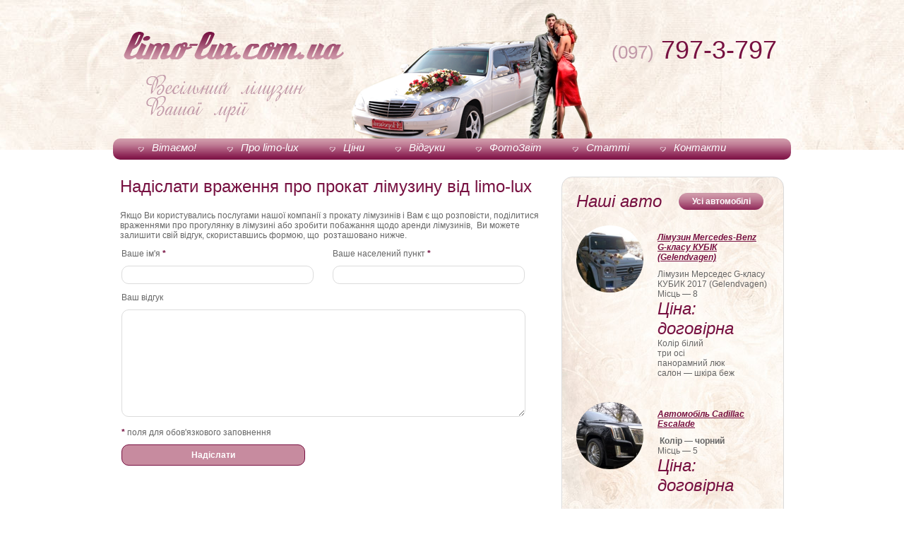

--- FILE ---
content_type: text/html; charset=UTF-8
request_url: http://www.limo-lux.com.ua/nadislati-vidguk-pro-limo-lux/
body_size: 38142
content:
<!DOCTYPE html>
<html>


<head>
<meta charset="UTF-8" />
<meta name="viewport" content="width=device-width" />

<link href="https://www.limo-lux.com.ua/wp-content/themes/limo/css/main.css" type="text/css" rel="stylesheet" />
<!--[if lt IE 9]>
<script src="http://www.limo-lux.com.ua/wp-content/themes/limo/js/html5.js" type="text/javascript"></script>
<![endif]-->

		<!-- All in One SEO 4.9.1 - aioseo.com -->
		<title>Надіслати враження про прокат лімузину від limo-lux | Limo lux</title>
	<meta name="description" content="Якщо Ви користувались послугами нашої компанії з прокату лімузинів і Вам є що розповісти, поділитися враженнями про прогулянку в лімузині або зробити побажання щодо аренди лімузинів, Ви можете залишити свій відгук, скориставшись формою, що розташовано нижче." />
	<meta name="robots" content="max-image-preview:large" />
	<link rel="canonical" href="https://www.limo-lux.com.ua/nadislati-vidguk-pro-limo-lux/" />
	<meta name="generator" content="All in One SEO (AIOSEO) 4.9.1" />
		<meta property="og:locale" content="ru_RU" />
		<meta property="og:site_name" content="Limo lux | Прокат лімузинів - tel. 097-797-3-797. Лімузини оренда та замовлення" />
		<meta property="og:type" content="activity" />
		<meta property="og:title" content="Надіслати враження про прокат лімузину від limo-lux | Limo lux" />
		<meta property="og:description" content="Якщо Ви користувались послугами нашої компанії з прокату лімузинів і Вам є що розповісти, поділитися враженнями про прогулянку в лімузині або зробити побажання щодо аренди лімузинів, Ви можете залишити свій відгук, скориставшись формою, що розташовано нижче." />
		<meta property="og:url" content="https://www.limo-lux.com.ua/nadislati-vidguk-pro-limo-lux/" />
		<meta name="twitter:card" content="summary" />
		<meta name="twitter:title" content="Надіслати враження про прокат лімузину від limo-lux | Limo lux" />
		<meta name="twitter:description" content="Якщо Ви користувались послугами нашої компанії з прокату лімузинів і Вам є що розповісти, поділитися враженнями про прогулянку в лімузині або зробити побажання щодо аренди лімузинів, Ви можете залишити свій відгук, скориставшись формою, що розташовано нижче." />
		<script type="application/ld+json" class="aioseo-schema">
			{"@context":"https:\/\/schema.org","@graph":[{"@type":"BreadcrumbList","@id":"https:\/\/www.limo-lux.com.ua\/nadislati-vidguk-pro-limo-lux\/#breadcrumblist","itemListElement":[{"@type":"ListItem","@id":"https:\/\/www.limo-lux.com.ua#listItem","position":1,"name":"\u0413\u043b\u0430\u0432\u043d\u0430\u044f \u0441\u0442\u0440\u0430\u043d\u0438\u0446\u0430","item":"https:\/\/www.limo-lux.com.ua","nextItem":{"@type":"ListItem","@id":"https:\/\/www.limo-lux.com.ua\/nadislati-vidguk-pro-limo-lux\/#listItem","name":"\u041d\u0430\u0434\u0456\u0441\u043b\u0430\u0442\u0438 \u0432\u0440\u0430\u0436\u0435\u043d\u043d\u044f \u043f\u0440\u043e \u043f\u0440\u043e\u043a\u0430\u0442 \u043b\u0456\u043c\u0443\u0437\u0438\u043d\u0443 \u0432\u0456\u0434 limo-lux"}},{"@type":"ListItem","@id":"https:\/\/www.limo-lux.com.ua\/nadislati-vidguk-pro-limo-lux\/#listItem","position":2,"name":"\u041d\u0430\u0434\u0456\u0441\u043b\u0430\u0442\u0438 \u0432\u0440\u0430\u0436\u0435\u043d\u043d\u044f \u043f\u0440\u043e \u043f\u0440\u043e\u043a\u0430\u0442 \u043b\u0456\u043c\u0443\u0437\u0438\u043d\u0443 \u0432\u0456\u0434 limo-lux","previousItem":{"@type":"ListItem","@id":"https:\/\/www.limo-lux.com.ua#listItem","name":"\u0413\u043b\u0430\u0432\u043d\u0430\u044f \u0441\u0442\u0440\u0430\u043d\u0438\u0446\u0430"}}]},{"@type":"Organization","@id":"https:\/\/www.limo-lux.com.ua\/#organization","name":"Limo lux","description":"\u041f\u0440\u043e\u043a\u0430\u0442 \u043b\u0456\u043c\u0443\u0437\u0438\u043d\u0456\u0432 - tel. 097-797-3-797. \u041b\u0456\u043c\u0443\u0437\u0438\u043d\u0438 \u043e\u0440\u0435\u043d\u0434\u0430 \u0442\u0430 \u0437\u0430\u043c\u043e\u0432\u043b\u0435\u043d\u043d\u044f","url":"https:\/\/www.limo-lux.com.ua\/"},{"@type":"WebPage","@id":"https:\/\/www.limo-lux.com.ua\/nadislati-vidguk-pro-limo-lux\/#webpage","url":"https:\/\/www.limo-lux.com.ua\/nadislati-vidguk-pro-limo-lux\/","name":"\u041d\u0430\u0434\u0456\u0441\u043b\u0430\u0442\u0438 \u0432\u0440\u0430\u0436\u0435\u043d\u043d\u044f \u043f\u0440\u043e \u043f\u0440\u043e\u043a\u0430\u0442 \u043b\u0456\u043c\u0443\u0437\u0438\u043d\u0443 \u0432\u0456\u0434 limo-lux | Limo lux","description":"\u042f\u043a\u0449\u043e \u0412\u0438 \u043a\u043e\u0440\u0438\u0441\u0442\u0443\u0432\u0430\u043b\u0438\u0441\u044c \u043f\u043e\u0441\u043b\u0443\u0433\u0430\u043c\u0438 \u043d\u0430\u0448\u043e\u0457 \u043a\u043e\u043c\u043f\u0430\u043d\u0456\u0457 \u0437 \u043f\u0440\u043e\u043a\u0430\u0442\u0443 \u043b\u0456\u043c\u0443\u0437\u0438\u043d\u0456\u0432 \u0456 \u0412\u0430\u043c \u0454 \u0449\u043e \u0440\u043e\u0437\u043f\u043e\u0432\u0456\u0441\u0442\u0438, \u043f\u043e\u0434\u0456\u043b\u0438\u0442\u0438\u0441\u044f \u0432\u0440\u0430\u0436\u0435\u043d\u043d\u044f\u043c\u0438 \u043f\u0440\u043e \u043f\u0440\u043e\u0433\u0443\u043b\u044f\u043d\u043a\u0443 \u0432 \u043b\u0456\u043c\u0443\u0437\u0438\u043d\u0456 \u0430\u0431\u043e \u0437\u0440\u043e\u0431\u0438\u0442\u0438 \u043f\u043e\u0431\u0430\u0436\u0430\u043d\u043d\u044f \u0449\u043e\u0434\u043e \u0430\u0440\u0435\u043d\u0434\u0438 \u043b\u0456\u043c\u0443\u0437\u0438\u043d\u0456\u0432, \u0412\u0438 \u043c\u043e\u0436\u0435\u0442\u0435 \u0437\u0430\u043b\u0438\u0448\u0438\u0442\u0438 \u0441\u0432\u0456\u0439 \u0432\u0456\u0434\u0433\u0443\u043a, \u0441\u043a\u043e\u0440\u0438\u0441\u0442\u0430\u0432\u0448\u0438\u0441\u044c \u0444\u043e\u0440\u043c\u043e\u044e, \u0449\u043e \u0440\u043e\u0437\u0442\u0430\u0448\u043e\u0432\u0430\u043d\u043e \u043d\u0438\u0436\u0447\u0435.","inLanguage":"ru-RU","isPartOf":{"@id":"https:\/\/www.limo-lux.com.ua\/#website"},"breadcrumb":{"@id":"https:\/\/www.limo-lux.com.ua\/nadislati-vidguk-pro-limo-lux\/#breadcrumblist"},"datePublished":"2014-12-22T13:34:25+04:00","dateModified":"2020-10-04T15:09:35+04:00"},{"@type":"WebSite","@id":"https:\/\/www.limo-lux.com.ua\/#website","url":"https:\/\/www.limo-lux.com.ua\/","name":"Limo lux","description":"\u041f\u0440\u043e\u043a\u0430\u0442 \u043b\u0456\u043c\u0443\u0437\u0438\u043d\u0456\u0432 - tel. 097-797-3-797. \u041b\u0456\u043c\u0443\u0437\u0438\u043d\u0438 \u043e\u0440\u0435\u043d\u0434\u0430 \u0442\u0430 \u0437\u0430\u043c\u043e\u0432\u043b\u0435\u043d\u043d\u044f","inLanguage":"ru-RU","publisher":{"@id":"https:\/\/www.limo-lux.com.ua\/#organization"}}]}
		</script>
		<!-- All in One SEO -->

<link rel='dns-prefetch' href='//fonts.googleapis.com' />
<link rel="alternate" type="application/rss+xml" title="Limo lux &raquo; Лента" href="https://www.limo-lux.com.ua/feed/" />
<link rel="alternate" type="application/rss+xml" title="Limo lux &raquo; Лента комментариев" href="https://www.limo-lux.com.ua/comments/feed/" />
<script type="text/javascript">
/* <![CDATA[ */
window._wpemojiSettings = {"baseUrl":"https:\/\/s.w.org\/images\/core\/emoji\/14.0.0\/72x72\/","ext":".png","svgUrl":"https:\/\/s.w.org\/images\/core\/emoji\/14.0.0\/svg\/","svgExt":".svg","source":{"concatemoji":"http:\/\/www.limo-lux.com.ua\/wp-includes\/js\/wp-emoji-release.min.js?ver=6.4.7"}};
/*! This file is auto-generated */
!function(i,n){var o,s,e;function c(e){try{var t={supportTests:e,timestamp:(new Date).valueOf()};sessionStorage.setItem(o,JSON.stringify(t))}catch(e){}}function p(e,t,n){e.clearRect(0,0,e.canvas.width,e.canvas.height),e.fillText(t,0,0);var t=new Uint32Array(e.getImageData(0,0,e.canvas.width,e.canvas.height).data),r=(e.clearRect(0,0,e.canvas.width,e.canvas.height),e.fillText(n,0,0),new Uint32Array(e.getImageData(0,0,e.canvas.width,e.canvas.height).data));return t.every(function(e,t){return e===r[t]})}function u(e,t,n){switch(t){case"flag":return n(e,"\ud83c\udff3\ufe0f\u200d\u26a7\ufe0f","\ud83c\udff3\ufe0f\u200b\u26a7\ufe0f")?!1:!n(e,"\ud83c\uddfa\ud83c\uddf3","\ud83c\uddfa\u200b\ud83c\uddf3")&&!n(e,"\ud83c\udff4\udb40\udc67\udb40\udc62\udb40\udc65\udb40\udc6e\udb40\udc67\udb40\udc7f","\ud83c\udff4\u200b\udb40\udc67\u200b\udb40\udc62\u200b\udb40\udc65\u200b\udb40\udc6e\u200b\udb40\udc67\u200b\udb40\udc7f");case"emoji":return!n(e,"\ud83e\udef1\ud83c\udffb\u200d\ud83e\udef2\ud83c\udfff","\ud83e\udef1\ud83c\udffb\u200b\ud83e\udef2\ud83c\udfff")}return!1}function f(e,t,n){var r="undefined"!=typeof WorkerGlobalScope&&self instanceof WorkerGlobalScope?new OffscreenCanvas(300,150):i.createElement("canvas"),a=r.getContext("2d",{willReadFrequently:!0}),o=(a.textBaseline="top",a.font="600 32px Arial",{});return e.forEach(function(e){o[e]=t(a,e,n)}),o}function t(e){var t=i.createElement("script");t.src=e,t.defer=!0,i.head.appendChild(t)}"undefined"!=typeof Promise&&(o="wpEmojiSettingsSupports",s=["flag","emoji"],n.supports={everything:!0,everythingExceptFlag:!0},e=new Promise(function(e){i.addEventListener("DOMContentLoaded",e,{once:!0})}),new Promise(function(t){var n=function(){try{var e=JSON.parse(sessionStorage.getItem(o));if("object"==typeof e&&"number"==typeof e.timestamp&&(new Date).valueOf()<e.timestamp+604800&&"object"==typeof e.supportTests)return e.supportTests}catch(e){}return null}();if(!n){if("undefined"!=typeof Worker&&"undefined"!=typeof OffscreenCanvas&&"undefined"!=typeof URL&&URL.createObjectURL&&"undefined"!=typeof Blob)try{var e="postMessage("+f.toString()+"("+[JSON.stringify(s),u.toString(),p.toString()].join(",")+"));",r=new Blob([e],{type:"text/javascript"}),a=new Worker(URL.createObjectURL(r),{name:"wpTestEmojiSupports"});return void(a.onmessage=function(e){c(n=e.data),a.terminate(),t(n)})}catch(e){}c(n=f(s,u,p))}t(n)}).then(function(e){for(var t in e)n.supports[t]=e[t],n.supports.everything=n.supports.everything&&n.supports[t],"flag"!==t&&(n.supports.everythingExceptFlag=n.supports.everythingExceptFlag&&n.supports[t]);n.supports.everythingExceptFlag=n.supports.everythingExceptFlag&&!n.supports.flag,n.DOMReady=!1,n.readyCallback=function(){n.DOMReady=!0}}).then(function(){return e}).then(function(){var e;n.supports.everything||(n.readyCallback(),(e=n.source||{}).concatemoji?t(e.concatemoji):e.wpemoji&&e.twemoji&&(t(e.twemoji),t(e.wpemoji)))}))}((window,document),window._wpemojiSettings);
/* ]]> */
</script>

<style id='wp-emoji-styles-inline-css' type='text/css'>

	img.wp-smiley, img.emoji {
		display: inline !important;
		border: none !important;
		box-shadow: none !important;
		height: 1em !important;
		width: 1em !important;
		margin: 0 0.07em !important;
		vertical-align: -0.1em !important;
		background: none !important;
		padding: 0 !important;
	}
</style>
<link rel='stylesheet' id='wp-block-library-css' href='http://www.limo-lux.com.ua/wp-includes/css/dist/block-library/style.min.css?ver=6.4.7' type='text/css' media='all' />
<link rel='stylesheet' id='aioseo/css/src/vue/standalone/blocks/table-of-contents/global.scss-css' href='http://www.limo-lux.com.ua/wp-content/plugins/all-in-one-seo-pack/dist/Lite/assets/css/table-of-contents/global.e90f6d47.css?ver=4.9.1' type='text/css' media='all' />
<style id='classic-theme-styles-inline-css' type='text/css'>
/*! This file is auto-generated */
.wp-block-button__link{color:#fff;background-color:#32373c;border-radius:9999px;box-shadow:none;text-decoration:none;padding:calc(.667em + 2px) calc(1.333em + 2px);font-size:1.125em}.wp-block-file__button{background:#32373c;color:#fff;text-decoration:none}
</style>
<style id='global-styles-inline-css' type='text/css'>
body{--wp--preset--color--black: #000000;--wp--preset--color--cyan-bluish-gray: #abb8c3;--wp--preset--color--white: #ffffff;--wp--preset--color--pale-pink: #f78da7;--wp--preset--color--vivid-red: #cf2e2e;--wp--preset--color--luminous-vivid-orange: #ff6900;--wp--preset--color--luminous-vivid-amber: #fcb900;--wp--preset--color--light-green-cyan: #7bdcb5;--wp--preset--color--vivid-green-cyan: #00d084;--wp--preset--color--pale-cyan-blue: #8ed1fc;--wp--preset--color--vivid-cyan-blue: #0693e3;--wp--preset--color--vivid-purple: #9b51e0;--wp--preset--gradient--vivid-cyan-blue-to-vivid-purple: linear-gradient(135deg,rgba(6,147,227,1) 0%,rgb(155,81,224) 100%);--wp--preset--gradient--light-green-cyan-to-vivid-green-cyan: linear-gradient(135deg,rgb(122,220,180) 0%,rgb(0,208,130) 100%);--wp--preset--gradient--luminous-vivid-amber-to-luminous-vivid-orange: linear-gradient(135deg,rgba(252,185,0,1) 0%,rgba(255,105,0,1) 100%);--wp--preset--gradient--luminous-vivid-orange-to-vivid-red: linear-gradient(135deg,rgba(255,105,0,1) 0%,rgb(207,46,46) 100%);--wp--preset--gradient--very-light-gray-to-cyan-bluish-gray: linear-gradient(135deg,rgb(238,238,238) 0%,rgb(169,184,195) 100%);--wp--preset--gradient--cool-to-warm-spectrum: linear-gradient(135deg,rgb(74,234,220) 0%,rgb(151,120,209) 20%,rgb(207,42,186) 40%,rgb(238,44,130) 60%,rgb(251,105,98) 80%,rgb(254,248,76) 100%);--wp--preset--gradient--blush-light-purple: linear-gradient(135deg,rgb(255,206,236) 0%,rgb(152,150,240) 100%);--wp--preset--gradient--blush-bordeaux: linear-gradient(135deg,rgb(254,205,165) 0%,rgb(254,45,45) 50%,rgb(107,0,62) 100%);--wp--preset--gradient--luminous-dusk: linear-gradient(135deg,rgb(255,203,112) 0%,rgb(199,81,192) 50%,rgb(65,88,208) 100%);--wp--preset--gradient--pale-ocean: linear-gradient(135deg,rgb(255,245,203) 0%,rgb(182,227,212) 50%,rgb(51,167,181) 100%);--wp--preset--gradient--electric-grass: linear-gradient(135deg,rgb(202,248,128) 0%,rgb(113,206,126) 100%);--wp--preset--gradient--midnight: linear-gradient(135deg,rgb(2,3,129) 0%,rgb(40,116,252) 100%);--wp--preset--font-size--small: 13px;--wp--preset--font-size--medium: 20px;--wp--preset--font-size--large: 36px;--wp--preset--font-size--x-large: 42px;--wp--preset--spacing--20: 0.44rem;--wp--preset--spacing--30: 0.67rem;--wp--preset--spacing--40: 1rem;--wp--preset--spacing--50: 1.5rem;--wp--preset--spacing--60: 2.25rem;--wp--preset--spacing--70: 3.38rem;--wp--preset--spacing--80: 5.06rem;--wp--preset--shadow--natural: 6px 6px 9px rgba(0, 0, 0, 0.2);--wp--preset--shadow--deep: 12px 12px 50px rgba(0, 0, 0, 0.4);--wp--preset--shadow--sharp: 6px 6px 0px rgba(0, 0, 0, 0.2);--wp--preset--shadow--outlined: 6px 6px 0px -3px rgba(255, 255, 255, 1), 6px 6px rgba(0, 0, 0, 1);--wp--preset--shadow--crisp: 6px 6px 0px rgba(0, 0, 0, 1);}:where(.is-layout-flex){gap: 0.5em;}:where(.is-layout-grid){gap: 0.5em;}body .is-layout-flow > .alignleft{float: left;margin-inline-start: 0;margin-inline-end: 2em;}body .is-layout-flow > .alignright{float: right;margin-inline-start: 2em;margin-inline-end: 0;}body .is-layout-flow > .aligncenter{margin-left: auto !important;margin-right: auto !important;}body .is-layout-constrained > .alignleft{float: left;margin-inline-start: 0;margin-inline-end: 2em;}body .is-layout-constrained > .alignright{float: right;margin-inline-start: 2em;margin-inline-end: 0;}body .is-layout-constrained > .aligncenter{margin-left: auto !important;margin-right: auto !important;}body .is-layout-constrained > :where(:not(.alignleft):not(.alignright):not(.alignfull)){max-width: var(--wp--style--global--content-size);margin-left: auto !important;margin-right: auto !important;}body .is-layout-constrained > .alignwide{max-width: var(--wp--style--global--wide-size);}body .is-layout-flex{display: flex;}body .is-layout-flex{flex-wrap: wrap;align-items: center;}body .is-layout-flex > *{margin: 0;}body .is-layout-grid{display: grid;}body .is-layout-grid > *{margin: 0;}:where(.wp-block-columns.is-layout-flex){gap: 2em;}:where(.wp-block-columns.is-layout-grid){gap: 2em;}:where(.wp-block-post-template.is-layout-flex){gap: 1.25em;}:where(.wp-block-post-template.is-layout-grid){gap: 1.25em;}.has-black-color{color: var(--wp--preset--color--black) !important;}.has-cyan-bluish-gray-color{color: var(--wp--preset--color--cyan-bluish-gray) !important;}.has-white-color{color: var(--wp--preset--color--white) !important;}.has-pale-pink-color{color: var(--wp--preset--color--pale-pink) !important;}.has-vivid-red-color{color: var(--wp--preset--color--vivid-red) !important;}.has-luminous-vivid-orange-color{color: var(--wp--preset--color--luminous-vivid-orange) !important;}.has-luminous-vivid-amber-color{color: var(--wp--preset--color--luminous-vivid-amber) !important;}.has-light-green-cyan-color{color: var(--wp--preset--color--light-green-cyan) !important;}.has-vivid-green-cyan-color{color: var(--wp--preset--color--vivid-green-cyan) !important;}.has-pale-cyan-blue-color{color: var(--wp--preset--color--pale-cyan-blue) !important;}.has-vivid-cyan-blue-color{color: var(--wp--preset--color--vivid-cyan-blue) !important;}.has-vivid-purple-color{color: var(--wp--preset--color--vivid-purple) !important;}.has-black-background-color{background-color: var(--wp--preset--color--black) !important;}.has-cyan-bluish-gray-background-color{background-color: var(--wp--preset--color--cyan-bluish-gray) !important;}.has-white-background-color{background-color: var(--wp--preset--color--white) !important;}.has-pale-pink-background-color{background-color: var(--wp--preset--color--pale-pink) !important;}.has-vivid-red-background-color{background-color: var(--wp--preset--color--vivid-red) !important;}.has-luminous-vivid-orange-background-color{background-color: var(--wp--preset--color--luminous-vivid-orange) !important;}.has-luminous-vivid-amber-background-color{background-color: var(--wp--preset--color--luminous-vivid-amber) !important;}.has-light-green-cyan-background-color{background-color: var(--wp--preset--color--light-green-cyan) !important;}.has-vivid-green-cyan-background-color{background-color: var(--wp--preset--color--vivid-green-cyan) !important;}.has-pale-cyan-blue-background-color{background-color: var(--wp--preset--color--pale-cyan-blue) !important;}.has-vivid-cyan-blue-background-color{background-color: var(--wp--preset--color--vivid-cyan-blue) !important;}.has-vivid-purple-background-color{background-color: var(--wp--preset--color--vivid-purple) !important;}.has-black-border-color{border-color: var(--wp--preset--color--black) !important;}.has-cyan-bluish-gray-border-color{border-color: var(--wp--preset--color--cyan-bluish-gray) !important;}.has-white-border-color{border-color: var(--wp--preset--color--white) !important;}.has-pale-pink-border-color{border-color: var(--wp--preset--color--pale-pink) !important;}.has-vivid-red-border-color{border-color: var(--wp--preset--color--vivid-red) !important;}.has-luminous-vivid-orange-border-color{border-color: var(--wp--preset--color--luminous-vivid-orange) !important;}.has-luminous-vivid-amber-border-color{border-color: var(--wp--preset--color--luminous-vivid-amber) !important;}.has-light-green-cyan-border-color{border-color: var(--wp--preset--color--light-green-cyan) !important;}.has-vivid-green-cyan-border-color{border-color: var(--wp--preset--color--vivid-green-cyan) !important;}.has-pale-cyan-blue-border-color{border-color: var(--wp--preset--color--pale-cyan-blue) !important;}.has-vivid-cyan-blue-border-color{border-color: var(--wp--preset--color--vivid-cyan-blue) !important;}.has-vivid-purple-border-color{border-color: var(--wp--preset--color--vivid-purple) !important;}.has-vivid-cyan-blue-to-vivid-purple-gradient-background{background: var(--wp--preset--gradient--vivid-cyan-blue-to-vivid-purple) !important;}.has-light-green-cyan-to-vivid-green-cyan-gradient-background{background: var(--wp--preset--gradient--light-green-cyan-to-vivid-green-cyan) !important;}.has-luminous-vivid-amber-to-luminous-vivid-orange-gradient-background{background: var(--wp--preset--gradient--luminous-vivid-amber-to-luminous-vivid-orange) !important;}.has-luminous-vivid-orange-to-vivid-red-gradient-background{background: var(--wp--preset--gradient--luminous-vivid-orange-to-vivid-red) !important;}.has-very-light-gray-to-cyan-bluish-gray-gradient-background{background: var(--wp--preset--gradient--very-light-gray-to-cyan-bluish-gray) !important;}.has-cool-to-warm-spectrum-gradient-background{background: var(--wp--preset--gradient--cool-to-warm-spectrum) !important;}.has-blush-light-purple-gradient-background{background: var(--wp--preset--gradient--blush-light-purple) !important;}.has-blush-bordeaux-gradient-background{background: var(--wp--preset--gradient--blush-bordeaux) !important;}.has-luminous-dusk-gradient-background{background: var(--wp--preset--gradient--luminous-dusk) !important;}.has-pale-ocean-gradient-background{background: var(--wp--preset--gradient--pale-ocean) !important;}.has-electric-grass-gradient-background{background: var(--wp--preset--gradient--electric-grass) !important;}.has-midnight-gradient-background{background: var(--wp--preset--gradient--midnight) !important;}.has-small-font-size{font-size: var(--wp--preset--font-size--small) !important;}.has-medium-font-size{font-size: var(--wp--preset--font-size--medium) !important;}.has-large-font-size{font-size: var(--wp--preset--font-size--large) !important;}.has-x-large-font-size{font-size: var(--wp--preset--font-size--x-large) !important;}
.wp-block-navigation a:where(:not(.wp-element-button)){color: inherit;}
:where(.wp-block-post-template.is-layout-flex){gap: 1.25em;}:where(.wp-block-post-template.is-layout-grid){gap: 1.25em;}
:where(.wp-block-columns.is-layout-flex){gap: 2em;}:where(.wp-block-columns.is-layout-grid){gap: 2em;}
.wp-block-pullquote{font-size: 1.5em;line-height: 1.6;}
</style>
<link rel='stylesheet' id='contact-form-7-css' href='http://www.limo-lux.com.ua/wp-content/plugins/contact-form-7/includes/css/styles.css?ver=5.1.1' type='text/css' media='all' />
<link rel='stylesheet' id='twentytwelve-fonts-css' href='http://fonts.googleapis.com/css?family=Open+Sans:400italic,700italic,400,700&#038;subset=latin,latin-ext,cyrillic,cyrillic-ext' type='text/css' media='all' />
<link rel='stylesheet' id='twentytwelve-style-css' href='http://www.limo-lux.com.ua/wp-content/themes/limo/style.css?ver=6.4.7' type='text/css' media='all' />
<!--[if lt IE 9]>
<link rel='stylesheet' id='twentytwelve-ie-css' href='http://www.limo-lux.com.ua/wp-content/themes/limo/css/ie.css?ver=20121010' type='text/css' media='all' />
<![endif]-->
<script type="text/javascript" src="http://www.limo-lux.com.ua/wp-includes/js/jquery/jquery.min.js?ver=3.7.1" id="jquery-core-js"></script>
<script type="text/javascript" src="http://www.limo-lux.com.ua/wp-includes/js/jquery/jquery-migrate.min.js?ver=3.4.1" id="jquery-migrate-js"></script>
<link rel="https://api.w.org/" href="https://www.limo-lux.com.ua/wp-json/" /><link rel="alternate" type="application/json" href="https://www.limo-lux.com.ua/wp-json/wp/v2/pages/73" /><link rel="EditURI" type="application/rsd+xml" title="RSD" href="https://www.limo-lux.com.ua/xmlrpc.php?rsd" />
<meta name="generator" content="WordPress 6.4.7" />
<link rel='shortlink' href='https://www.limo-lux.com.ua/?p=73' />
<link rel="alternate" type="application/json+oembed" href="https://www.limo-lux.com.ua/wp-json/oembed/1.0/embed?url=https%3A%2F%2Fwww.limo-lux.com.ua%2Fnadislati-vidguk-pro-limo-lux%2F" />
<link rel="alternate" type="text/xml+oembed" href="https://www.limo-lux.com.ua/wp-json/oembed/1.0/embed?url=https%3A%2F%2Fwww.limo-lux.com.ua%2Fnadislati-vidguk-pro-limo-lux%2F&#038;format=xml" />
<style type="text/css">.recentcomments a{display:inline !important;padding:0 !important;margin:0 !important;}</style><link rel="icon" href="https://www.limo-lux.com.ua/wp-content/uploads/2015/09/Screenshot_225-250x175.jpg" sizes="32x32" />
<link rel="icon" href="https://www.limo-lux.com.ua/wp-content/uploads/2015/09/Screenshot_225-250x175.jpg" sizes="192x192" />
<link rel="apple-touch-icon" href="https://www.limo-lux.com.ua/wp-content/uploads/2015/09/Screenshot_225-250x175.jpg" />
<meta name="msapplication-TileImage" content="https://www.limo-lux.com.ua/wp-content/uploads/2015/09/Screenshot_225.jpg" />
</head>

<body class="page-template-default page page-id-73 custom-font-enabled single-author">
    <div class="header">
        <div class="mainWrapper">
            <div class="logo"><img src="https://www.limo-lux.com.ua/wp-content/themes/limo/images/logo.png" alt="" /></div>
            <div class="limoHead"></div>
            <div class="phoneModul">
                <p><span>(097)</span> 797-3-797</p>


            </div>
            <div class="closeFloat"></div>
            <div class="menuWrapper nav-menu">
                <div class="menu-glavnoe-container"><ul id="menu-glavnoe" class="menu"><li id="menu-item-28" class="menu-item menu-item-type-custom menu-item-object-custom menu-item-28"><a href="/">Вітаємо!</a></li>
<li id="menu-item-29" class="menu-item menu-item-type-post_type menu-item-object-page menu-item-29"><a href="https://www.limo-lux.com.ua/pro-kompaniyu-limo-lux/">Про limo-lux</a></li>
<li id="menu-item-60" class="menu-item menu-item-type-taxonomy menu-item-object-category menu-item-60"><a href="https://www.limo-lux.com.ua/avtopark/">Ціни</a></li>
<li id="menu-item-32" class="menu-item menu-item-type-taxonomy menu-item-object-category menu-item-32"><a href="https://www.limo-lux.com.ua/reviews/">Відгуки</a></li>
<li id="menu-item-30" class="menu-item menu-item-type-taxonomy menu-item-object-category menu-item-30"><a href="https://www.limo-lux.com.ua/news/">ФотоЗвіт</a></li>
<li id="menu-item-31" class="menu-item menu-item-type-taxonomy menu-item-object-category menu-item-31"><a href="https://www.limo-lux.com.ua/article/">Статті</a></li>
<li id="menu-item-36" class="menu-item menu-item-type-post_type menu-item-object-page menu-item-36"><a href="https://www.limo-lux.com.ua/kontaktna-informatsiya/">Контакти</a></li>
</ul></div>            </div>
        </div>
        <nav class="nav">
          <input type="checkbox" id="nav-check">
          <div class="nav-btn">
            <label for="nav-check">
              <span></span>
              <span></span>
              <span></span>
            </label>
          </div>
          
          <div class="menu-glavnoe-container"><ul id="menu-glavnoe-1" class="menu"><li class="menu-item menu-item-type-custom menu-item-object-custom menu-item-28"><a href="/">Вітаємо!</a></li>
<li class="menu-item menu-item-type-post_type menu-item-object-page menu-item-29"><a href="https://www.limo-lux.com.ua/pro-kompaniyu-limo-lux/">Про limo-lux</a></li>
<li class="menu-item menu-item-type-taxonomy menu-item-object-category menu-item-60"><a href="https://www.limo-lux.com.ua/avtopark/">Ціни</a></li>
<li class="menu-item menu-item-type-taxonomy menu-item-object-category menu-item-32"><a href="https://www.limo-lux.com.ua/reviews/">Відгуки</a></li>
<li class="menu-item menu-item-type-taxonomy menu-item-object-category menu-item-30"><a href="https://www.limo-lux.com.ua/news/">ФотоЗвіт</a></li>
<li class="menu-item menu-item-type-taxonomy menu-item-object-category menu-item-31"><a href="https://www.limo-lux.com.ua/article/">Статті</a></li>
<li class="menu-item menu-item-type-post_type menu-item-object-page menu-item-36"><a href="https://www.limo-lux.com.ua/kontaktna-informatsiya/">Контакти</a></li>
</ul></div>        </nav>
        <div class="phone-mob">
            <a href="tel:+380977973797">(097) 797-3-797</a>
        </div>
    </div>
    <div class="mainWrapper">
	<div id="primary" class="site-content">
		<div id="content" role="main">

							
	<article id="post-73" class="post-73 page type-page status-publish hentry">
		<header class="entry-header">
												<h1 class="entry-title">Надіслати враження про прокат лімузину від limo-lux</h1>
		</header>

		<div class="entry-content">
			<p>Якщо Ви користувались послугами нашої компанії з прокату лімузинів і Вам є що розповісти, поділитися враженнями про прогулянку в лімузині або зробити побажання щодо аренди лімузинів, &nbsp;Ви можете залишити свій відгук, скориставшись формою, що &nbsp;розташовано нижче.</p>
<div role="form" class="wpcf7" id="wpcf7-f74-p73-o1" lang="ru-RU" dir="ltr">
<div class="screen-reader-response"></div>
<form action="/nadislati-vidguk-pro-limo-lux/#wpcf7-f74-p73-o1" method="post" class="wpcf7-form" novalidate="novalidate">
<div style="display: none;">
<input type="hidden" name="_wpcf7" value="74" />
<input type="hidden" name="_wpcf7_version" value="5.1.1" />
<input type="hidden" name="_wpcf7_locale" value="ru_RU" />
<input type="hidden" name="_wpcf7_unit_tag" value="wpcf7-f74-p73-o1" />
<input type="hidden" name="_wpcf7_container_post" value="73" />
<input type="hidden" name="g-recaptcha-response" value="" />
</div>
<table>
<tr>
<td>
Ваше ім'я <span class="required">*</span><br />
    <span class="wpcf7-form-control-wrap your-name"><input type="text" name="your-name" value="" size="40" class="wpcf7-form-control wpcf7-text wpcf7-validates-as-required" aria-required="true" aria-invalid="false" /></span>
</td>
<td>
Ваше населений пункт <span class="required">*</span><br />
    <span class="wpcf7-form-control-wrap text-608"><input type="text" name="text-608" value="" size="40" class="wpcf7-form-control wpcf7-text wpcf7-validates-as-required" aria-required="true" aria-invalid="false" /></span>
</td>
</tr>
<tr>
<td colspan="2">
Ваш відгук<br />
    <span class="wpcf7-form-control-wrap your-message"><textarea name="your-message" cols="40" rows="10" class="wpcf7-form-control wpcf7-textarea" aria-invalid="false"></textarea></span>
</td>
</tr>
<tr>
<td colspan="2">
<span class="required">*</span> поля для обов'язкового заповнення<br />
<input type="submit" value="Надіслати" class="wpcf7-form-control wpcf7-submit" />
</td>
</tr>
</table>
<div class="wpcf7-response-output wpcf7-display-none"></div></form></div>
					</div><!-- .entry-content -->
		<footer class="entry-meta">
					</footer><!-- .entry-meta -->
	</article><!-- #post -->
				
<div id="comments" class="comments-area">

	
	
	
</div><!-- #comments .comments-area -->			
		</div><!-- #content -->
	</div><!-- #primary -->

            <div class="newsModul pages">
            <div class="newsHead">
                <h2>Наші авто</h2>
                <div class="allNews"><a href="https://www.limo-lux.com.ua/avtopark/">Усі автомобілі</a></div>
            </div>
            <div class="newsItem">
                <div class="newsImg"><img width="250" height="250" src="https://www.limo-lux.com.ua/wp-content/uploads/2017/04/291sjekj5cg-2-250x250.jpg" class="attachment-thumbnail size-thumbnail wp-post-image" alt="" decoding="async" loading="lazy" /></div>
                <div class="newsSmallContent">
                    <a href="https://www.limo-lux.com.ua/?p=1376">Лімузин Mercedes-Benz G-класу КУБІК (Gelendvagen)</a>
                    <p><p>Лімузин Мерседес G-класу КУБИК 2017 (Gelendvagen)<br />
Місць &#8212; 8</p>
<h2>Ціна: договірна</h2>
<p>Колір білий<br />
три осі<br />
панорамний люк<br />
салон &#8212; шкіра беж<br />
&nbsp;<img decoding="async" src="[data-uri]"/><img decoding="async" src="[data-uri]"/><img decoding="async" src="[data-uri]"/><img decoding="async" src="[data-uri]"/> <a href="https://www.limo-lux.com.ua/limuzin-mercedes-benz-g-klasu-kubik-gelendvagen/#more-1376" class="more-link">Читать далее <span class="meta-nav">&rarr;</span></a></p>
</p>
                </div>
                <div class="closeFloat"></div>
            </div>
            <div class="newsItem">
                <div class="newsImg"><img width="250" height="250" src="https://www.limo-lux.com.ua/wp-content/uploads/2017/04/WP_20170410_09_02_43_Pro-250x250.jpg" class="attachment-thumbnail size-thumbnail wp-post-image" alt="" decoding="async" loading="lazy" /></div>
                <div class="newsSmallContent">
                    <a href="https://www.limo-lux.com.ua/?p=1455">Автомобіль Cadillac Escalade</a>
                    <p><h4><strong>&nbsp;Колір &#8212; чорний</strong></h4>
<p>Місць &#8212; 5</p>
<h2>Ціна: договірна</h2>
<p> <a href="https://www.limo-lux.com.ua/avtomobil-cadillac-escalade-2017-rik/#more-1455" class="more-link">Читать далее <span class="meta-nav">&rarr;</span></a></p>
</p>
                </div>
                <div class="closeFloat"></div>
            </div>
            <div class="newsItem">
                <div class="newsImg"><img width="250" height="154" src="https://www.limo-lux.com.ua/wp-content/uploads/2016/12/Bez-nazvaniya-1-250x154.jpg" class="attachment-thumbnail size-thumbnail wp-post-image" alt="" decoding="async" loading="lazy" /></div>
                <div class="newsSmallContent">
                    <a href="https://www.limo-lux.com.ua/?p=1292">Лімузин Cadillac Escalade</a>
                    <p><p>Колір — білий, Кількість місць — 14-16. Стильна внутрішня обробка салону лімузина, панів, музика, &nbsp;телевізор, кондиціонер, підсвічування, величезний люк, 3d стеля.</p>
<h2>Ціна: 250 ум.од./год.</h2>
<p> <a href="https://www.limo-lux.com.ua/limuzin/#more-1292" class="more-link">Читать далее <span class="meta-nav">&rarr;</span></a></p>
</p>
                </div>
                <div class="closeFloat"></div>
            </div>
        </div>

        <div class="closeFloat"></div>    </div>
    <div class="footer">
        <div class="mainWrapper">
            <div class="copyright">
                <li id="text-2" class="widget widget_text">			<div class="textwidget"><p><b>© 2015 Лімузини - прокат, оренда, замовлення - тел. 097-797-3-797, 095-100-02-02
Лімузини у Рівному, Лімузини у Луцьку, Лімузини у Тернополі, лімузини у Хмельницькому, лімузини у Вінниці, лімузини у Житомирі, лімузини Ужгород, лімузини Закарпаття, лімузини в Івано-Франківську, лімузини у Чернівцях</b> Тільки найкращі лімузини для Вас та Вашого свята. </p></div>
		</li>
            </div>
            <div class="footCont">
                <p>
                    <li id="text-3" class="widget widget_text">			<div class="textwidget">моб <b>(097) 797-3-797</b><br><a href="">info@limo-lux.com.ua</a></div>
		</li>
                </p>
            </div>
            <div class="footMenu">
<div class="menu-glavnoe-container"><ul id="menu-glavnoe-2" class="menu"><li class="menu-item menu-item-type-custom menu-item-object-custom menu-item-28"><a href="/">Вітаємо!</a></li>
<li class="menu-item menu-item-type-post_type menu-item-object-page menu-item-29"><a href="https://www.limo-lux.com.ua/pro-kompaniyu-limo-lux/">Про limo-lux</a></li>
<li class="menu-item menu-item-type-taxonomy menu-item-object-category current-menu-item menu-item-60"><a href="https://www.limo-lux.com.ua/avtopark/" aria-current="page">Ціни</a></li>
<li class="menu-item menu-item-type-taxonomy menu-item-object-category menu-item-32"><a href="https://www.limo-lux.com.ua/reviews/">Відгуки</a></li>
<li class="menu-item menu-item-type-taxonomy menu-item-object-category menu-item-30"><a href="https://www.limo-lux.com.ua/news/">ФотоЗвіт</a></li>
<li class="menu-item menu-item-type-taxonomy menu-item-object-category menu-item-31"><a href="https://www.limo-lux.com.ua/article/">Статті</a></li>
<li class="menu-item menu-item-type-post_type menu-item-object-page menu-item-36"><a href="https://www.limo-lux.com.ua/kontaktna-informatsiya/">Контакти</a></li>
</ul></div>                
            </div>
            <div class="closeFloat"></div>
        </div>
<script type="module"  src="http://www.limo-lux.com.ua/wp-content/plugins/all-in-one-seo-pack/dist/Lite/assets/table-of-contents.95d0dfce.js?ver=4.9.1" id="aioseo/js/src/vue/standalone/blocks/table-of-contents/frontend.js-js"></script>
<script type="text/javascript" id="contact-form-7-js-extra">
/* <![CDATA[ */
var wpcf7 = {"apiSettings":{"root":"https:\/\/www.limo-lux.com.ua\/wp-json\/contact-form-7\/v1","namespace":"contact-form-7\/v1"},"cached":"1"};
/* ]]> */
</script>
<script type="text/javascript" src="http://www.limo-lux.com.ua/wp-content/plugins/contact-form-7/includes/js/scripts.js?ver=5.1.1" id="contact-form-7-js"></script>
<script type="text/javascript" src="http://www.limo-lux.com.ua/wp-content/themes/limo/js/navigation.js?ver=20140711" id="twentytwelve-navigation-js"></script>

    </div>
</body>

</html>
<!--

<!-- Page supported by LiteSpeed Cache 7.6.2 on 2026-01-25 20:04:38 -->

--- FILE ---
content_type: text/css
request_url: https://www.limo-lux.com.ua/wp-content/themes/limo/css/main.css
body_size: 12871
content:
* {
    margin: 0px;
    padding: 0px;
}

body {
  background: #fff;
  font-family: Tahoma, Helvetica, sans-serif;
  font-size: 12px;
  color: #666;
  margin: 0;
  padding: 0;
  -webkit-box-sizing: border-box;
  box-sizing: border-box;
  overflow-x: hidden;
}

a {
    color: #771141;
    text-decoration: underline;
    font-weight: bold;
}

h1 a {
    font-weight: lighter;
}

a:hover {
    text-decoration: none;
}

li {
    list-style: none;
}

h1 {
    color: #771141;
    font-size: 24px;
    font-weight: lighter;
    margin-bottom: 20px;
}

h2 {
    color: #771141;
    font-size: 24px;
    font-style: italic;
    font-weight: lighter;
}

.mainWrapper {
    width: 960px;
    margin: 0px auto;
    position: relative;
}

.closeFloat {
    clear:both;
}

.revItem,
.revIcon,
.revWrap,
.newsImg,
.newsSmallContent,
.newsModul,
.rightModul,
.phoneModul,
.footMenu,
.footCont,
.copyright,
.limoHead,
.logo {
    float: left;
}
/*--header--*/
.header {
    background: url(../images/head_bg.jpg) top center no-repeat;
    height: 230px;
}

.logo {
    padding: 45px 0 20px 15px;
}

.limoHead {
    width: 380px;
    height: 240px;
    background: url(../images/head_avto.png) no-repeat;
    position: absolute;
    top: -15px;
    left: 320px;
    z-index: 1;

}

.menuWrapper {
    width: 100%;
    background: url(../images/menu_bg.jpg) repeat-x;
    height: 29px;
    padding-top: 1px;
    border-radius: 10px;
    font-family: 'PT Sans', sans-serif;
    font-style: italic;
    z-index: 2;
    position: relative;
}

.menuWrapper ul {
    margin: 3px 0 0 15px;
}

.menuWrapper ul li {
    display: inline;
    background: url(../images/menu_icon.png) 0px 5px no-repeat;
    padding-left: 20px;
    margin: 0 20px;
}

.menuWrapper ul li a {
    color: #fff;
    font-weight: normal;
    font-size: 15px;
    text-decoration: none;
}

.menuWrapper ul li a:hover {
    text-decoration: underline;
}

.phoneModul {
    color: #771141;
    font-size: 36px;
    margin-top: 50px;
    right: 20px;
    position: absolute;
}

.phoneModul span {
    font-size: 26px;
    color: #c29aa9;
}

.callIcon {
    background: url(../images/phone_icon.png) top left no-repeat;
    font-size: 12px;
    padding: 0 0 0 25px;
    margin: 5px 0 0 65px;
}

.callIcon a {
    color: #c29aa9;
    text-decoration: none;
    border-bottom: 1px dashed #c29aa9;
}

.mainWrapper a.more-link {
    display: none;
}

/*--Catalog--*/
.catalog{
    margin: 10px 0 35px 0;
    display: inline-block;
}

.catItem {
    width: 220px;
    margin: 8px;
    font-size: 12px;
    vertical-align: top;
    display: inline-block;
}

.catItem p {
    margin: 5px 0;
}

.catBg {
    /*background: url(../images/cat_mask_1.png) no-repeat top left;*/
    width: 230px;
    height: 320px;
    position: absolute;
    z-index:3;
    border-radius: 15px;
}

.catItemImg {
    border-radius: 10px;
    width: 90%;
    height: 130px;
    background-size: cover;
}

.catItemName {
    z-index:5;
    position: relative;
    margin: 10px 15px;
}

.cat6 h1 a,
.catItemName a {
    display: inline-block;
    margin-bottom: 5px;
    font-size: 24px;
    font-style: italic;
    font-weight: lighter;
    text-decoration: none;
}

.catItemDesc {
    position: relative;
    font-size: 11px;
    z-index:5;
    margin: 0 10px 20px 10px;
}

.cat6 h1 a:hover,
.catItemName a:hover {
    text-decoration: underline;
}

.cat6 h1 {
    margin: 10px 0 0 0;
}

.cat6single h1 {
    margin-bottom: 0px;
}

.cat6single .sepor {
    border-bottom: 1px dashed #666;
    margin: 20px 0;
}

.cat6single a.zam {
    display: inline-block;
    color: #fff;
    margin-top: 10px;
    font-size: 16px;
    font-weight: lighter;
    background: url(../images/menu_bg.jpg) repeat-x;
    padding: 5px 20px;
    border-radius: 15px;
}

.cat6single h2 {
    font-style: normal;
}

.cat6single .c6thumb {
    float: left;
}

.cat6single .c6thumb img {
    width: 120px;
    height: auto;
    border-radius: 60px;
    margin-right: 20px;
}

/*-----------*/
#content {
    float: left;
    width: 595px;
    margin: 20px 0 20px 10px;
}

#content p {
    margin: 10px 0;
}

.newsModul.pages {
    margin: 20px 10px 20px 30px;
}

.newsModul {
    width: 273px;
    margin-right: 30px;
    background: url(../images/main_bg.jpg) repeat;
    border-radius: 15px;
    border: 1px solid #dadada;
    padding: 20px;
    position: relative;
}

.about {
    background: url(../images/main_bg.jpg) repeat;
    border-radius: 15px;
    border: 1px solid #dadada;
    padding: 10px 20px;
    margin-top: 20px;
}

.about p {
    margin: 10px 0;
}

.newsModul h2 {
    display: inline-block;
}

.allNews {
    display: inline-block;
    left: 165px;
    background: url(../images/menu_bg.jpg) repeat-x;
    border-radius: 15px;
    padding: 5px 10px;
    text-align: center;
    width: 100px;
    position: absolute;
    top: 22px;
}

.allNews a {
    color: #fff;
    text-decoration: none;
}

.allNews a:hover {
    color: #fff;
    text-decoration: underline;
}

.newsItem {
    margin-top: 20px;
}

.newsImg img {
    width: 95px;
    height: 95px;
    border-radius: 48px;
}

.newsSmallContent {
    width: 155px;
    margin-left: 20px;
}

.newsSmallContent a {
    display: inline-block;
    margin: 10px 0;
    font-style: italic;
}

.rightModul {
    width: 615px;
}

a.reviewHref {
    display: inline-block;
    margin-bottom: 20px;
    font-size: 20px;
    font-weight: lighter;
}

/*------Review---*/
.revItem {
    margin: 20px 0 20px 20px;
}

.revIcon {
    font-size: 120px;
    margin-right: 15px;
    color: #771141;
    width: 35px;
    height: 26px;
    background: url(../images/revIcon.jpg) repeat;
    margin-top: 15px;
}

.revWrap {
    background: url(../images/main_bg.jpg) repeat;
    border-radius: 15px;
    border: 1px solid #dadada;
    padding: 20px;
    width: 195px;
}

.revWrap p {
    margin: 10px 0;
}

/*---------------*/

.stImg img {
    border-radius: 15px;
    border: 1px solid #dadada;
    margin: 20px 0 10px 0;
}

.stContent a {
    padding: 5px 0 10px 0;
    display: block;
    font-style: italic;
}

.allLink a {
    margin: 25px 0 30px 0;
    display: block;
}
/*--Cont form--*/
.required {
    color: #771141;
    font-weight: bold;
}

.wpcf7-form p {
    color: #666;
    display: block;
    font-size: 12px;
    padding: 0 0 5px;
    width: auto;
}

input,
textarea {
    border: 1px solid #dcdcdc;
    border-radius: 10px;
    color: #666;
    font-size: 12px;
    padding: 5px;
    width: 260px;
    margin: 10px 25px 10px 0;
}

textarea {
    width: 560px;
}

input[type=submit] {
    background-color: #c78b9f;
    border: 1px solid #771141;
    border-radius: 10px;
    color: #ffffff;
    cursor: pointer;
    font-weight: bold;
    height: 30px;
    min-width: 90px;
}

.cnt_big {
    font-size: 20px;
}
/*-Categorys--*/
.cat2 img {
    border-radius: 48px;
    width: 95px;
    height: 95px;
    margin-right: 15px;
    float: left;
}

.cat2single img {
    border-radius: 15px;
    margin-right: 15px;
    float: left;
}


.cat2 h1 {
    margin-bottom: 10px;
}

.cat2 h1 a {
    font-size: 18px;
}

.cat3 .entry-header img {
    border-radius: 15px;
    width: 595px;
}

.cat3single .entry-header img {
    border-radius: 15px;
    width: 595px;
}

.cat3 h1 a {
    font-size: 17px;
}

.cat2 .catNewsWrap,
.cat3 article {
    border-bottom: 1px dashed #666;
    margin-bottom: 15px;
    padding-bottom: 5px;
}

.cat4 h1 {
    margin-bottom: 10px;
}

.cat4 article {
    background: url(../images/main_bg.jpg) repeat;
    border-radius: 15px;
    border: 1px solid #dadada;
    padding: 20px;
    margin-bottom: 20px;
}

.cat6 img {
    border-radius: 80px;
}

.cat6 #content {
    width: 100%;
}

.cat6 article {
    width: 220px;
    margin: 0 8px 20px;
    vertical-align: top;
    display: inline-block;
}

/*--footer--*/
.footer {
    background: url(../images/head_bg.jpg) top center no-repeat;
    padding: 20px 0;
}

.copyright {
    width: 470px;
    margin-right: 20px;
}

.footCont {
    width: 200px;
    margin-right: 20px;
}

.footMenu {
    width: 250px;
}

.footMenu ul {
    margin-bottom: 10px;
}

.footMenu ul li {
    list-style: none;
    display: inline-block;
    margin-right: 20px;
    min-width: 100px;
}
/*-----------------------------*/

/*new styles*/
.nav {
  width: 100%;
  background: url(../images/menu_bg.jpg) repeat-x;
  display: flex;
  align-items: center;
  justify-content: center;
  height: 55px;
  background-size: contain;
}
.nav > .nav-header {
  flex: 0.95;
  padding-left: 1rem;
}
.nav > .nav-header > .nav-title {
  font-size: 22px;
  color: #fff;
}
.nav > .menu {
  display: flex;
  gap: 2rem;
}
.nav > .menu > li {
  list-style-type: none;
}
.nav > .menu > li a {
  text-decoration: none;
  color: #efefef;
  cursor: pointer;
}
.nav > #nav-check {
    display: none;
}
nav.nav,
.phone-mob {
    display: none;
}

.cat2single .catNewsWrap img.attachment-post-thumbnail {
    width: 100%;
    margin-bottom: 10px;
}

.cat6 .c6thumb {
  border-radius: 10px;
  width: 100%;
  height: 130px;
  background-size: cover;
}

.category-2 .c6thumb {
    width: 95px;
    height: 95px;
    border-radius: 50%;
    background-size: cover;
    background-position: center;
}

.cat2 article img {
  border-radius: 10px;
  width: 120px;
  height: auto;
  margin-right: 15px;
  float: left;
}

@media screen and (max-width: 768px) {
    body {
      margin: 0;
      padding: 0;
      border: 0;
      vertical-align: baseline;
      -webkit-box-sizing: border-box;
      box-sizing: border-box;
      overflow-x: hidden;
    }
    .header {
        height: auto;
    }
    .mainWrapper,
    .rightModul {
        width: 100%;
    }
    .home>.mainWrapper {
        box-sizing: border-box;
        padding: 0 10px;
    }
    .limoHead,
    .nav-menu.menuWrapper,
    .phoneModul {
        display: none;
    }
    nav.nav {
    display: block;
    z-index: 200;
    position: relative;
    height: 55px;
  }
  .nav .nav-btn {
    display: inline-block;
    position: absolute;
    right: 0;
    top: 0;
    padding-top: 0.2rem;
  }
  .nav .nav-btn > label {
    display: inline-block;
    width: 50px;
    height: 50px;
    padding: 13px;
  }
  .nav .nav-btn > label > span {
    display: block;
    width: 25px;
    height: 10px;
    border-top: 3px solid #eee;
  }
  .nav .menu {
    position: absolute;
    display: flex;
    flex-direction: column;
    gap: 1rem;
    width: 100%;
    background-color: #ffffff;
    height: 0;
    transition: all 0.3s ease-in;
    top: 54px;
    left: 0;
    overflow: hidden;
    padding: 0 10px;
  }
  .nav .menu > li {
    width: 100%;
    margin-top: 1.5rem;
    font-size: 16px;
  }
  .nav .menu > li a {
    text-decoration: none;
  }
  .nav #nav-check:checked ~ .menu-glavnoe-container .menu {
    height: calc(100vh - 50px);
  }
  .phone-mob {
    display: flex;
    justify-content: space-around;
    flex-wrap: wrap;
    background: #fff;
    padding: 10px 0;
    position: relative;
    z-index: 200;
  }
  .phone-mob a {
    text-decoration: none;
    color: #771141;
    font-size: 17px;
    margin: 5px;
  }
  .catItem {
    width: 100%;
    text-align: center;
    margin-bottom: 20px;
  }
  .newsModul {
    width: 100%;
    margin-right: 0;
    margin-bottom: 30px;
    box-sizing: border-box;
  }
  .newsSmallContent {
      width: 100%;
      margin-left: 0;
    }
    .revItem {
    display: flex;
      margin: 20px 0;
      width: 100%;
      float: none;
      gap: 15px;
    }
    .rightModul {
        width: 100%;
        float: none;
      }
    .revIcon {
        background: url(../images/revIcon.jpg) no-repeat;
        margin-right: 0;
        min-width: 35px;
    }
    .revItem .revWrap {
        width: 100%;
    }
    .copyright,
    .footCont {
        width: 100%;
        margin-right: 0;
        margin-bottom: 15px;
    }
    .footer {
        background-size: cover;
        padding: 10px;
    }
    .catItemImg,
    .cat6 .c6thumb {
        height: 180px;
    }
    .cat6 article {
        margin-bottom: 40px;
    }
    .newsItem {
        text-align: center;
    }
    .newsItem .newsImg {
        margin: 0 auto;
        width: 100%;
    }
    #content {
        width: 100%;
        float: none;
        margin: 0;
    }
    .cat6single .c6thumb img {
        border-radius: 10px;
    }
    .newsModul.pages {
        margin: 20px 0;
    }
    .single .mainWrapper {
        padding: 10px;
        box-sizing: border-box;
    }
    .page-id-34 input {
        width: 90%;
    }
    .page-id-34 textarea {
        width: auto;
    }
    #primary.site-content {
        padding: 10px;
        box-sizing: border-box;
    }
    .newsModul.pages {
        margin-left: 2px;
    }
    .cat6 article {
        width: 100%;
        margin: 0;
    }
    .page-id-26 img.attachment-post-thumbnail {
        width: 100%;
        height: auto;
    }
    .cat3 .entry-header img,
    .cat3 .entry-header iframe,
    .cat3 .entry-content iframe {
        width: 100%;
        height: auto;
    }
}